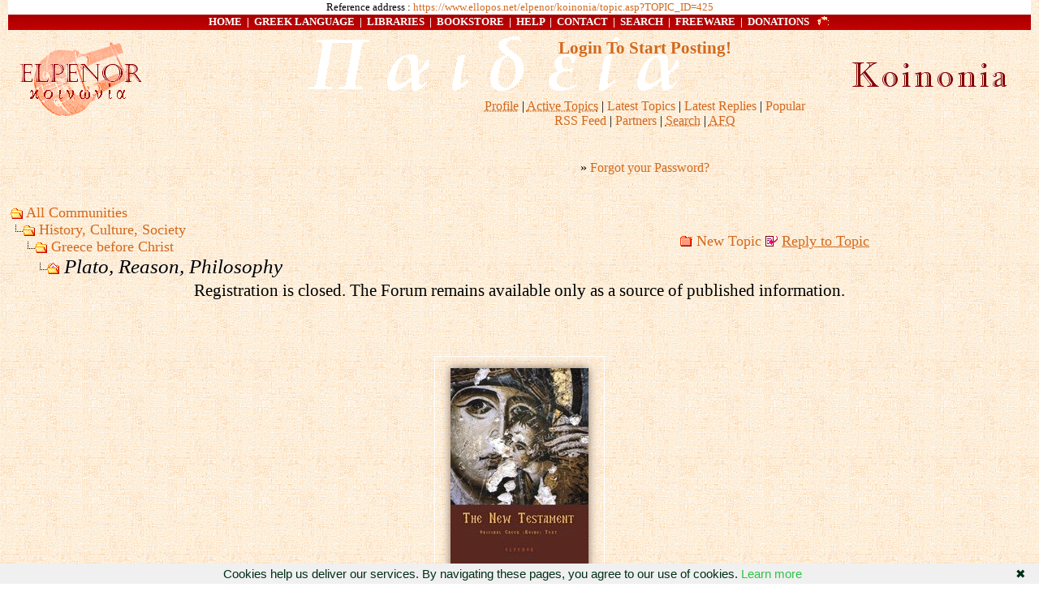

--- FILE ---
content_type: text/html; Charset=UTF-8
request_url: http://ellopos.net/elpenor/koinonia/topic.asp?TOPIC_ID=425&whichpage=1
body_size: 16144
content:
<html>

<head>
<meta http-equiv="Content-Type" content="text/html; charset=utf-8">
<meta http-equiv="Content-Language" content="el">
<title> Plato, Reason, Philosophy - KOINONIA Greek Forum</title>
<meta name="Keywords" content="Greek forums, greek discussion groups, discuss Greek, learn Greek, Greek language, Ancient Greek, New Testament Greek, learn Greek, Ancient Greece, study, talk, exercise, practise, Byzance, Byzantium, Modern Greece, Modern Greek, New Testament language, vocabulary, libraries, philosophy, poetry, literature, history, linguistics, theory, language, ancient culture, classical, greek, biblical, bible, koine, hellenistic, lexicon, lexica, LXX, languages, linguistics, literature, classics, ancient, civilization, books, great books, commentary, pictures, on-line">
<link rel="alternate" type="application/rss+xml" title="KOINONIA Greek Forum RSS Feed" href="https://feedproxy.google.com/KoinoniaGreekForum">
<link rel="stylesheet" type="text/css" href="../lg.css">
<LINK REL="SHORTCUT ICON" HREF="https://www.ellopos.net/elpenor/favicon.ico">
<meta property="og:image" content="https://www.ellopos.com/e-initial200.gif">
<script language="JavaScript" type="text/javascript">
<!-- hide from JavaScript-challenged browsers
function openWindow(url) {
	popupWin = window.open(url,'new_page','width=400,height=400,resizable=yes')
}
function openWindow2(url) {
	popupWin = window.open(url,'new_page','width=400,height=450,resizable=yes')
}
function openWindow3(url) {
	popupWin = window.open(url,'new_page','width=400,height=450,scrollbars=yes,resizable=yes')
}
function openWindow4(url) {
	popupWin = window.open(url,'new_page','width=400,height=525,resizable=yes')
}
function openWindow5(url) {
	popupWin = window.open(url,'new_page','width=450,height=525,scrollbars=yes,toolbars=yes,menubar=yes,resizable=yes')
}
function openWindow6(url) {
	popupWin = window.open(url,'new_page','width=500,height=450,scrollbars=yes,resizable=yes')
}
function openWindowHelp(url) {
	popupWin = window.open(url,'new_page','width=470,height=200,scrollbars=yes,resizable=yes')
}
// done hiding -->
</script>
<style type="text/css">
<!--
a:link    {color:chocolate;text-decoration:none}
a:visited {color:chocolate;text-decoration:none}
a:hover   {color:#FE9F01;text-decoration:none}
a:active  {color:brown;text-decoration:none}
body  {font-family: Palatino Linotype,Georgia Greek,Athena,Silver Humana,Code2000}
.spnMessageText a:link    {color:chocolate;text-decoration:underline}
.spnMessageText a:visited {color:chocolate;text-decoration:underline}
.spnMessageText a:hover   {color:#FE9F01;text-decoration:none}
.spnMessageText a:active  {color:brown;text-decoration:none}
.spnSearchHighlight {background-color:#FFD980}
input.radio {background:#FEFEF2;color:#000000}
.small8 {font-weight:normal;font-size:11pt}
.small9 {font-weight:normal;font-size:12pt}
.bordhl {font-weight:normal;border:2px solid white;padding:7pt;background:url('../images/elp-back-dark.jpg')}
-->
</style>
<meta http-equiv="Content-Type" content="text/html; charset=utf-8">
<meta http-equiv="Content-Language" content="el">
</head>

<body background="../images/learn-greek-backgr.gif" bgColor="white" text="black" link="chocolate" aLink="brown" vLink="chocolate">
<a name="top"></a>
<table width="100%" border="0" cellspacing="0" cellpadding="0">
  <tr>
    <td valign="top">
<table border="0" cellspacing="0" cellpadding="5" width="100%">
  <tr>
    <td></td>
  </tr>  
</table>

</td>
  <td valign="top">

<div align="center"><center><table border="0" cellspacing="0" width="100%" bgcolor="#ffffff" cellpadding="1"><tr><td width="100%" valign="middle" bgcolor="white" align="center"><div align=center><span style="font-size:10pt">Reference address : <a href="https://www.ellopos.net/elpenor/koinonia/topic.asp?TOPIC_ID=425">https://www.ellopos.net/elpenor/koinonia/topic.asp?TOPIC_ID=425</a></span></div></td></tr></table><table border="0" cellspacing="0" width="100%" bgcolor="#A80000" cellpadding="1" id="nav1"><tr><td width="100%" valign="middle"><p style="font-size:10pt;color:white" align="center"><b><font color="#FFFFFF"><a target=_top href="../default.asp">HOME</a>&nbsp; |&nbsp;  <a target=_top href="../greek-language.asp">GREEK LANGUAGE</a>&nbsp; |&nbsp;    <a target=_top href="../libraries.asp">LIBRARIES</a>&nbsp; |&nbsp;  <a target=_top href="https://www.elpenor.org/">BOOKSTORE</a>&nbsp; | &nbsp;<a target=_top href="../help.asp">HELP</a>&nbsp; |&nbsp; <a target=_top href="../contact.asp">CONTACT</a>&nbsp; | &nbsp;<a href="../search.asp">SEARCH</a>&nbsp; | &nbsp;<a href="https://www.elpenor.org/learnedfreeware.asp" title="Learned Freeware">FREEWARE</a>&nbsp; |&nbsp; <a target=_top href="https://www.ellopos.net/elpenor/subscriptions.asp" title="Donate to Elpenor Project">DONATIONS</a> &nbsp;  </b></font><a target=_top href="https://www.ellopos.net/elpenor/greek-texts/new-testament/random.asp" target="_blank"><img border="0" src="https://www.ellopos.net/elpenor/images/globeanim.gif" align="absmiddle" alt="New Testament Random Chapter"></a>
</p></td>    </tr>  </table>  </center></div>		<table align="center" border="0" cellPadding="10" cellSpacing="0" width="100%">
  <tr>
    <td valign="top" align"center"><a target=_top href="default.asp"><img src="elp-koinonia.gif" border="0" alt="KOINONIA Greek Forum" title="KOINONIA Greek Forum" /></a></td>
    <td align="center" valign="top" background="../images/paideia.gif">
      <table width="99%" border="0" cellPadding="2" cellSpacing="0">
        <tr>
          <td align="right"><font face="Palatino Linotype,Palatino" size="4"><b><font color=#8E5F2F><a target=_top href="default.asp"><img src="koinonia.gif" border="0" alt="KOINONIA - Greek Forum"></a></font></font></td>
        </tr>
        <tr>
          <td align="center"><font face="Palatino Linotype,Palatino" size="3">
          <a href="javascript:openWindow3('pop_profile.asp?mode=Edit')" onMouseOver="(window.status='Edit your personal profile...'); return true" onMouseOut="(window.status=''); return true" tabindex="-1"><acronym title="Edit your personal profile...">Profile</acronym></a>
          |
          <a target=_top href="active.asp" onMouseOver="(window.status='See what topics have been active since your last visit...'); return true" onMouseOut="(window.status=''); return true" tabindex="-1"><acronym title="See what topics have been active since your last visit...">Active Topics</acronym></a> | <a href="latest.asp">Latest Topics</a> | <a href="latestre.asp">Latest Replies</a> | <a href="popular.asp">Popular</a><br><a href="https://feedproxy.google.com/KoinoniaGreekForum" target="_blank">RSS Feed</a> | <a href="../subscriptions.asp" target="_top">Partners</a>
          |
          <a target=_top href="search.asp" onMouseOver="(window.status='Perform a search by keyword, date, and/or name...'); return true" onMouseOut="(window.status=''); return true" tabindex="-1"> <acronym title="Perform a search by keyword, date, and/or name...">Search</acronym></a>
          |
          <a target=_top href="afq.asp" onMouseOver="(window.status='Answers to Answers to Frequent Questions...'); return true" onMouseOut="(window.status=''); return true" tabindex="-1"><acronym title="Answers to Frequent Questions...">AFQ</acronym></a></font></td>
        </tr>
 <b><a href="default.asp" target="_top">Login To Start Posting!</a></b>  
        
        <tr>
          <td align="center">
            <table>
              <tr>
                <td><font face="Palatino Linotype,Palatino" size="3"></font><br />
                </td>
                <td><font face="Palatino Linotype,Palatino" size="3"></font><br />
                </td>
                <td valign="bottom">
                
                </td>
              </tr>
              <tr>
                <td colspan="3" align="left"><font face="Palatino Linotype,Palatino" size="3">
                </font></td>
              </tr>
              <tr>
                <td colspan="3" align="left"><font face="Palatino Linotype,Palatino" size="3">
                &raquo; <a target=_top href="policy.asp"></a><a target=_top href="password.asp" onMouseOver="(window.status='Choose a new password if you have forgotten your current one...'); return true" onMouseOut="(window.status=''); return true" tabindex="-1">Forgot your Password?</a>
                <br /><br /></font></td>
              </tr>
            </table>
          </td>
        </tr>
        
      </table>
    </td>
  </tr>
</table>
<table align="center" border="0" cellPadding="0" cellSpacing="0" width="100%">
  <tr>
    <td>
    <script language="JavaScript" type="text/javascript">
    <!--
    function unsub_confirm(link){
    	var where_to= confirm("Do you really want to Unsubscribe?");
       if (where_to== true) {
       	popupWin = window.open(link,'new_page','width=400,height=400,resizable=yes')
       }
    }
    //-->
    </script>
    <script language="JavaScript" type="text/javascript">
    function ChangePage(fnum){
    	if (fnum == 1) {
    		document.PageNum1.submit();
    	}
    	else {
    		document.PageNum2.submit();
    	}
    }
    </script>
    <script language="JavaScript" type="text/javascript">
    <!--
    function jumpTo(s) {if (s.selectedIndex != 0) location.href = s.options[s.selectedIndex].value;return 1;}
    // -->
    </script>
      <table border="0" width="100%">
        <tr>
          <td width="50%" align="left" nowrap><font face="Palatino Linotype,Palatino" size="4">
          <img src="icon_folder_open.gif" width="15" height="15" border="0" alt="" title="" align="absmiddle" />&nbsp;<a href="default.asp">All Communities</a><br />
          <img src="icon_bar.gif" width="15" height="15" border="0" alt="" title="" align="absmiddle" /><img src="icon_folder_open.gif" width="15" height="15" border="0" alt="" title="" align="absmiddle" />&nbsp;<a href="default.asp?CAT_ID=2">History, Culture, Society</a><br />
          <img src="icon_blank.gif" width="15" height="15" border="0" alt="" title="" align="absmiddle" /><img src="icon_bar.gif" width="15" height="15" border="0" alt="" title="" align="absmiddle" /><img src="icon_folder_open.gif" width="15" height="15" border="0" alt="" title="" align="absmiddle" />&nbsp;<a href="forum.asp?FORUM_ID=3">Greece before Christ</a><br /><span id="fortopic">
          <img src="icon_blank.gif" width="15" height="15" border="0" alt="" title="" align="absmiddle" /><img src="icon_blank.gif" width="15" height="15" border="0" alt="" title="" align="absmiddle" /><img src="icon_bar.gif" width="15" height="15" border="0" alt="" title="" align="absmiddle" /><img src="icon_folder_open_topic.gif" width="15" height="15" border="0" alt="" title="" align="absmiddle" />&nbsp;Plato, Reason, Philosophy</span></font></td>
          <td align="center" width="50%">
          <font face="Palatino Linotype,Palatino" size="4">
          <a href="post.asp?method=Topic&FORUM_ID=3"><img src="icon_folder_new_topic.gif" width="15" height="15" border="0" alt="" title="" align="absmiddle" /></a>&nbsp;<a href="post.asp?method=Topic&FORUM_ID=3">New Topic</a>
          <a href="post.asp?method=Reply&TOPIC_ID=425&FORUM_ID=3"><img src="icon_reply_topic.gif" width="15" height="15" border="0" alt="" title="" align="absmiddle" /></a>&nbsp;<a href="post.asp?method=Reply&TOPIC_ID=425&FORUM_ID=3"><u>Reply to Topic</u></a>
          </font></td>
        </tr>
      </table>
    </td>
  </tr>
</table>

<div align="center">
Registration is closed. The Forum remains available only as a source of published information.
<p>&nbsp;</p>
<div style="text-align:center;margin:15px;width:180px;border:1px solid white;padding:14px;">

<a target="_blank" href="https://www.elpenor.org/books/new-testament/default-en.asp"><img src="https://www.elpenor.org/books/new-testament/cover-sm.jpg" alt="The Original Greek New Testament" style="-moz-box-shadow: 0px 0px 11px #846C5E;-webkit-box-shadow: 0px 0px 11px #846C5E;box-shadow: 0px 0px 11px #846C5E;-ms-filter: "progid:DXImageTransform.Microsoft.Shadow(Strength=5, Direction=122, Color='#846C5E');filter: progid:DXImageTransform.Microsoft.Shadow(Strength=5, Direction=122, Color='#846C5E');"></a>
<div style="margin-top:11px;"><a style="text-decoration:none;" target="_blank" href="https://www.elpenor.org/books/new-testament/default-en.asp">The Authentic Greek New Testament</a></div>

</div>
</div>
			<br>&nbsp;
			<table align="center" border="0" cellPadding="0" cellSpacing="1" width="100%">
  <tr>
    <td align="right" valign="top"><font face="Palatino Linotype,Palatino" size="3"><a href="topic.asp?TOPIC_ID=425&whichpage=2" title="Goto the Next page in this Topic" onMouseOver="(window.status='Goto the Next page in this Topic'); return true" onMouseOut="(window.status=''); return true">Next Page</a></td>
  </tr>
</table>
<table align="center" border="0" cellPadding="0" cellSpacing="0" width="100%">
  <tr>
    <td>
      <table border="0" width="100%" cellspacing="0" cellpadding="0" align="center">
        <tr>
          <td bgcolor="white">
            <table border="0" width="100%" cellspacing="1" cellpadding="7">
              <tr>
                <td align="center" bgcolor="#FFBC9D" width="100"><b><font face="Palatino Linotype,Palatino" size="4" color="#820000">Author</font></b></td>
                <td align="center" bgcolor="#FFBC9D" width="100%"><b><font face="Palatino Linotype,Palatino" size="4" color="#820000">
                <a href="topic.asp?TOPIC_ID=609"><img src="icon_go_left.gif" width="15" height="15" border="0" alt="Previous Topic" title="Previous Topic" align="top" hspace="6" /></a><b><font face="Palatino Linotype,Palatino" size="4" color="#820000">&nbsp;Topic&nbsp;</font></b><a href="topic.asp?TOPIC_ID=568"><img src="icon_go_right.gif" width="15" height="15" border="0" alt="Next Topic" title="Next Topic" align="top" hspace="6" /></a></font></b></td>
                <form name="PageNum1" action="topic.asp">
                <td bgcolor="#FFBC9D" nowrap><font face="Palatino Linotype,Palatino" size="4" color="#820000">
                <input type="hidden" name="TOPIC_ID" value="425">
                <b>Page: </b><select name="whichpage" size="1" onchange="ChangePage(1);">
                	<option selected value="1">1</option>
                	<option value="2">2</option>
                </select><b> of 2</b>
                </font></td>
                </form>
              </tr>
              <tr>
                <td bgcolor="#ffefe1" valign="top" width="100">
                <p><font color="#2E271F" face="Palatino Linotype,Palatino" size="4"><b><span class="spnMessageText"><a href="JavaScript:openWindow3('pop_profile.asp?mode=display&id=1')" title="View George's Profile" onMouseOver="(window.status='View George\'s Profile'); return true" onMouseOut="(window.status=''); return true">George</a></span></b></font><br />
                </p>
                <p>
                <font color="#2E271F" face="Palatino Linotype,Palatino" size="3"><small>Greece</small></font><br />
                <font color="#2E271F" face="Palatino Linotype,Palatino" size="3"><small>615 Posts</small><br><br>
                </font></p></td>
                <td bgcolor="#ffefe1" width="100%" colspan="2" valign="top">
                  <table width="100%" height="100%" border="0" cellspacing="0" cellpadding="0">
                    <tr>
                      <td valign="top">
                      <img src="icon_posticon.gif" width="15" height="15" border="0" alt="" title="" hspace="3" /><font color="#2E271F" face="Palatino Linotype,Palatino" size="3">Posted&nbsp;-&nbsp;23 May 2008&nbsp;:&nbsp; 12:44:41</font> &nbsp; <script type="text/javascript" language="javascript" src="/scl/scl.js"></script>
                      <hr color=#FFFDEC noshade size="3"></td>
                    </tr>
                    <tr>
                      <td valign="top" height="100%"><p style="margin-right:30px"><br><font face="Palatino Linotype,Palatino" size="4" color="#2E271F"><span class="spnMessageText" id="msg"> Logos is primarily connected with speaking; it comes from legein (= speaking = distinguishing, identifying and collecting in language). Logos is the speech and word. It is from this sense that expands to the sense of cause and conceptual explanation, comparison, distinction and identification. You can see it for example in <a href="http://www.ellopos.net/elpenor/greek-texts/ancient-greece/plato/plato-phaedo.asp?pg=5">Plato's Phaedo 62</a>, where suicide is said to be unacceptable even when life has become a burden. Translation here betrays the original, as is usual. The original uses the word logos:<br /><br />"I admit the appearance of inconsistency [alogon = without logos], replied Socrates, but there may not be any real inconsistency after all in this [the original emphasizes the positive side, and, again, uses logos : there must be some logos for this]. There is a doctrine [in the original: logos, in this case a traditional saying, almost a myth] uttered in secret that man is a prisoner who has no right to open the door of his prison and run away; this is a great mystery which I do not quite understand. Yet I, too, believe [that is said well = eu legesthai - totally omitted in the translation] that the gods are our guardians, and that we are a possession of theirs. Do you not agree?"  (<a href="https://<a href="http://www.ellopos.net/elpenor/greek-texts/ancient-greece/plato/plato-phaedo.asp?pg=5" target="_blank">www.ellopos.net/elpenor/greek-texts/ancient-greece/plato/plato-phaedo.asp?pg=5</a>">More</a>)<br /><br />Then Socrates begins to explain why suicide is unaccepted.<br /><br />There is, in this small excerpt, all the foundational meaning of logos, as simultaneously cause, purpose, explanation, reasoning, narration, saying, speaking. We must also remember that Plato writes after <a href="https://<a href="http://www.ellopos.net/elpenor/greek-texts/ancient-greece/herakleitus-word.asp" target="_blank">www.ellopos.net/elpenor/greek-texts/ancient-greece/herakleitus-word.asp</a>">Herakleitus</a> and his special use of Logos. All of this co-exist in Plato and in the  language itself, mirroring a whole tradition belonging to this crucial word, used also by St. John in his Gospel, where Logos is Christ. There is no way of identifying Greek logos with the modern concept of pure reasoning. Logos contains reasoning but is far from limited to this.<br /><br />Thinking, as we see in Plato and the ancients at large, can only be human when it is based in the whole life, as is expressed by the common meaning of the words logos and legein, the simple speaking that belongs even to everyday 'unimportant' aspects of our life. What we call reason for the ancients can be obtained from many sources. For example, if we say that a cold weather produces sickness, this is true, but without logos. If we know that sickness is produced by a specific influence of cold to our body, which we can describe, then we have logos. Such a knowledge is not always the result of  proofs. When Plato proceeds from argument to argument, often takes for granted things that he doesn't prove. E.g. in <a href="https://<a href="http://www.ellopos.net/elpenor/greek-texts/ancient-greece/plato/plato-sophist.asp?pg=73" target="_blank">www.ellopos.net/elpenor/greek-texts/ancient-greece/plato/plato-sophist.asp?pg=73</a>">Sophist 265</a> he divides art in divine and human, although he admits that many people don't recognise divine art, but believe in an accidental production of beings by nature, and yet he does not prove the existence of God.<br /><br />There is involved intuition in reasoning, something obvious in the way Plato reasons, and also described explicitly by himself in his autobiographical <a href="https://<a href="http://www.ellopos.net/elpenor/greek-texts/ancient-greece/plato/plato-7epistle.asp" target="_blank">www.ellopos.net/elpenor/greek-texts/ancient-greece/plato/plato-7epistle.asp</a>">7th Epistle</a>. Our admiration for him comes from many things, one of them being precisely this intuition. If Plato was just saying a = b, b = c, a = c, he wouldn't be Plato. He contains this element, but he is not much interested in this. In his speaking many and most important arguments come out as if some revelation has happened. He is a poetical mind. But, (with the exception of Aristotle), ancient philosophy is not what we call by the same name, and it contains poetical thinking and the whole life, especially love life. <br /><br />This exists in language too, where philosophy comes from philein (to love) and sophia (wisdom). It is a love towards wisdom, but simultaneously and even before, the wisdom that comes out of loving. This can not be recognised in our word for philosophy, because it is not ours, it is an adoption of the Greek word, a cell empty of meaning, a transliteration, and we forgot what this word means and out of which words comes. <br /><br />I hope this first approach can give us some fuel to continue. But I keep discovering again and again how important language is, how little can we rely on translations.</span id="msg"></font><p><br>&nbsp;</p></td>
                    </tr>
                  </table>
                </td>
              </tr>
              <tr>
                <td bgcolor="#fff3df" valign="top" width="100">
                <p><font face="Palatino Linotype,Palatino" size="4"><b><span class="spnMessageText"><a href="JavaScript:openWindow3('pop_profile.asp?mode=display&id=233')" title="View Laellius's Profile" onMouseOver="(window.status='View Laellius\'s Profile'); return true" onMouseOut="(window.status=''); return true">Laellius</a></span></b></font><br />
                </p>
                <p>
                <font color="#2E271F" face="Palatino Linotype,Palatino" size="3"><small>France</small></font><br />
                <font color="#2E271F" face="Palatino Linotype,Palatino" size="3"><small>52 Posts</small></font></p></td>
                <td bgcolor="#fff3df" height="100%" width="100%" colspan="2" valign="top"><a name="1106"></a>
                  <table width="100%" height="100%" border="0" cellspacing="0" cellpadding="0">
                    <tr>
                      <td valign="top">
                      <img src="icon_posticon.gif" width="15" height="15" border="0" alt="" title="" hspace="3" /><font color="#2E271F" face="Palatino Linotype,Palatino" size="3">Posted&nbsp;-&nbsp;30 Jun 2008&nbsp;:&nbsp; 23:35:11</font> &nbsp; <script type="text/javascript" language="javascript" src="/scl/scl.js"></script>
                      <p>&nbsp;</p></td>
                    </tr>
                    <tr>
                      <td valign="top" height="100%"><p style="margin-right:30px"><font face="Palatino Linotype,Palatino" size="4" color="#2E271F"><span class="spnMessageText" id="msg"> Reading the <a href="https://<a href="http://www.ellopos.net/elpenor/greek-texts/ancient-greece/plato/plato-politeia.asp" target="_blank">www.ellopos.net/elpenor/greek-texts/ancient-greece/plato/plato-politeia.asp</a>">Republic</a>, I thought back at what you wrote here. Can we say that logos is also the rational principle according to which the world is made?  <br /><br />Socrates in [611] says that we "must contemplate [the soul] with the eye of reason, in her original purity." <br /><br />First, is the word 'reason,' in this case, a translation of logos? Describing how the City and the soul ought to be organized, then, can we say that logos is also the rational principle of the soul, as opposed to the wild and irrational? <br /><br />When <a href="https://<a href="http://www.ellopos.net/elpenor/greek-texts/new-testament/john/default.asp" target="_blank">www.ellopos.net/elpenor/greek-texts/new-testament/john/default.asp</a>">John the Theologian</a> opens his gospel with the words "ἐν ἀρχῇ ἦν ὁ Λόγος," he means thereby that the world was created and is maintained by a non-temporal and immutable, a 'rational', pattern. In order to gain freedom, man must conform to this pattern, the divine logos. Is this also the meaning that Plato intended? <br /><br />It is remarkable how powerful words are to create. The world was created through the divine Word, according to John, and Plato holds that dialectic is the only science that leads to finding the divine and to freedom.</span id="msg"></font></p></td>
                    </tr>
                    <tr>
                      <td valign="bottom" align="right" height="20"><a href="#top"><img src="icon_go_up.gif" width="15" height="15" border="0" alt="Go to Top of Page" title="Go to Top of Page" align="right" /></a></td>
                    </tr>
                  </table><br><br>
                </td>
              </tr>
              <tr>
                <td bgcolor="#fff8e8" valign="top" width="100">
                <p><font face="Palatino Linotype,Palatino" size="4"><b><span class="spnMessageText"><a href="JavaScript:openWindow3('pop_profile.asp?mode=display&id=1')" title="View George's Profile" onMouseOver="(window.status='View George\'s Profile'); return true" onMouseOut="(window.status=''); return true">George</a></span></b></font><br />
                </p>
                <p>
                <font color="#2E271F" face="Palatino Linotype,Palatino" size="3"><small>Greece</small></font><br />
                <font color="#2E271F" face="Palatino Linotype,Palatino" size="3"><small>615 Posts</small></font></p></td>
                <td bgcolor="#fff8e8" height="100%" width="100%" colspan="2" valign="top"><a name="1107"></a>
                  <table width="100%" height="100%" border="0" cellspacing="0" cellpadding="0">
                    <tr>
                      <td valign="top">
                      <img src="icon_posticon.gif" width="15" height="15" border="0" alt="" title="" hspace="3" /><font color="#2E271F" face="Palatino Linotype,Palatino" size="3">Posted&nbsp;-&nbsp;01 Jul 2008&nbsp;:&nbsp; 02:31:55</font> &nbsp; <script type="text/javascript" language="javascript" src="/scl/scl.js"></script>
                      <p>&nbsp;</p></td>
                    </tr>
                    <tr>
                      <td valign="top" height="100%"><p style="margin-right:30px"><font face="Palatino Linotype,Palatino" size="4" color="#2E271F"><span class="spnMessageText" id="msg"> The word translated to reason, in your republic quote, is not logos but logismos. <br /><br />Your antithesis between wild and rational reflects a Western foundational tendency of conceiving reasoning as the other-side of an otherwise beastly creature. Since reasoning includes or is essentially an artificial activity (it involves the creation of symbols, administration of concepts through combinations of symbols, etc), the gentle side of man started to look less real, less natural, than man's dark side. Attempts for the other side of reason to be assigned a positive value (movements for returning to "mother nature", nudists, seekers of an original innocence of man which is grounded on sentiment rather than reasoning), never achieved enough power to overcome the other tendency, of man as naturally a beast. You yourself could find a scheme to juxtapose rational and irrational without focusing exclusively to the "wild", you could say, e.g., rational – emotional. <br /><br />Thus we have in the West the prevalence of a simultaneously overestimated and understimated reasoning!, which, on the one hand is considered higher and worthier, and on the other hand, artificial and unnatural! Therefore, to the degree that he cultivates reasoning the western man is obliged to discover also that in the bitter reality he remains just a wild beast. Out of this comes the (western too) sense of humanistic culture (arts, literature, music, etc) as something external, a polishing or a taming, whence it becomes the last pages of newspapers and magazines, i.e. always less significant, inferior to the most important issues of politics and economy.<br /><br />According to Plato the world as created exhibits a rational shape. There is a difference between this understanding of ours and the origin of this shape in Creator's mind. God is considered the origin of the Ideas, and Ideas for Plato are not schemes of reasoning but virtues (the Good, the Beautiful, etc). Godly ideas produce the worldly harmony, as a relationship between the elements and forces. The description of such an harmony by means of symbols, the administration of this harmony through symbolical concepts and structures, our reasoning and science, is a second reality, like an artist creates an inferior reality by imitation.<br /><br />St John uses the word Logos, but since Logos has a thousand meanings, we can not understand its meaning here by just the word itself, let alone infer that it is the Platonic meaning, when even for Plato we don't know if we understand well the meaning(s) of logos in his works. <br /><br />For St John we are sure at least that logos is not a pattern, it is a person. Logos is Christ. And for Plato we are sure that logos is not a pattern, it is the Goodness inherent in the Creator together with all the other virtues.</span id="msg"></font></p></td>
                    </tr>
                    <tr>
                      <td valign="bottom" align="right" height="20"><a href="#top"><img src="icon_go_up.gif" width="15" height="15" border="0" alt="Go to Top of Page" title="Go to Top of Page" align="right" /></a></td>
                    </tr>
                  </table><br><br>
                </td>
              </tr>
              <tr>
                <td bgcolor="#fff3df" valign="top" width="100">
                <p><font face="Palatino Linotype,Palatino" size="4"><b><span class="spnMessageText"><a href="JavaScript:openWindow3('pop_profile.asp?mode=display&id=40')" title="View James's Profile" onMouseOver="(window.status='View James\'s Profile'); return true" onMouseOut="(window.status=''); return true">James</a></span></b></font><br />
                </p>
                <p>
                <font color="#2E271F" face="Palatino Linotype,Palatino" size="3"><small>40 Posts</small></font></p></td>
                <td bgcolor="#fff3df" height="100%" width="100%" colspan="2" valign="top"><a name="1164"></a>
                  <table width="100%" height="100%" border="0" cellspacing="0" cellpadding="0">
                    <tr>
                      <td valign="top">
                      <img src="icon_posticon.gif" width="15" height="15" border="0" alt="" title="" hspace="3" /><font color="#2E271F" face="Palatino Linotype,Palatino" size="3">Posted&nbsp;-&nbsp;31 Aug 2008&nbsp;:&nbsp; 16:53:45</font> &nbsp; <script type="text/javascript" language="javascript" src="/scl/scl.js"></script>
                      <p>&nbsp;</p></td>
                    </tr>
                    <tr>
                      <td valign="top" height="100%"><p style="margin-right:30px"><font face="Palatino Linotype,Palatino" size="4" color="#2E271F"><span class="spnMessageText" id="msg"> <span style="font-size:11pt;">"There is a doctrine [in the original: logos, in this case a traditional saying, almost a myth] uttered in secret that man is a prisoner who has no right to open the door of his prison and run away"</span><br /><br />I too have heard this myth but from other sources, in Iranian Sufism, in the myth of the heavenly twin (Mandeism and Manicheism) and in the Jewish mystical tradition there are likewise many illusions to this theme as well as in the whole Gnostic tradition (see especially some of the texts of Nag Hamadi). All these sources perhaps (including Plato’s myth) can be traced back to Babylon. Yet, if man is indeed a prisoner why does he not have the natural right to escape from his prison if it has become so unbearable for his soul and spirit to continue enduring? Is not dying while trying to escape not nobler and truly more human then simply accepting an unjust punishment and the consequent suffering for a crime one didn’t know one had committed in the first place?<br /><br /><br /><span style="font-size:11pt;">Yet I, too, believe [that is said well = eu legesthai - totally omitted in the translation] that the gods are our guardians, and that we are a possession of theirs. Do you not agree?"</span><br /><br />But who are these Gods? And how do we know they are "our" Gods? If they are indeed our Guardians, is it they who also have us guarded in the prison of this world?  I'm not too sure what you mean by us being a possession of theirs, are we a possession in the sense that they own us and, they can simply do what they will with us? If this is true then the notion of us having any freedom is simply yet another carefully crafted illusion that our owners have created in order to "keep us" docile like animals. In such a universe forces beyond our mortal grasp and insight determine every single detail of our lives. In the end we are left asking whether such a life is really a life worth living, since these Gods (could they be Gods?) control every fibre and breath of our lives.<br /><br /><span style="font-size:11pt;">Thinking, as we see in Plato and the ancients at large, can only be human when it is based in the whole life, as is expressed by the common meaning of the words logos and legein</span><br /><br />This is very true, yet in the modern world this has become almost impossible to achieve (unless one takes up the life of monastic withdrawal) as modern thinking mostly has devolved into a form of desiccated, third rate abstraction, that can be socially applied and "administered" en-mass to any problem or situation. Such lives are longer whole and this is the way the modern world with it vast ideological systems wants its citizens to be, namely isolated, divided, weak and forgetful of what the good life could of being.<br /><br />I don't know which type of prisoner is worse, the ones the Gods imprison or the others which humanity makes.<br /><br />Regards</span id="msg"></font></p></td>
                    </tr>
                    <tr>
                      <td valign="bottom" align="right" height="20"><a href="#top"><img src="icon_go_up.gif" width="15" height="15" border="0" alt="Go to Top of Page" title="Go to Top of Page" align="right" /></a></td>
                    </tr>
                  </table><br><br>
                </td>
              </tr>
              <tr>
                <td bgcolor="#fff8e8" valign="top" width="100">
                <p><font face="Palatino Linotype,Palatino" size="4"><b><span class="spnMessageText"><a href="JavaScript:openWindow3('pop_profile.asp?mode=display&id=414')" title="View n/a's Profile" onMouseOver="(window.status='View n/a\'s Profile'); return true" onMouseOut="(window.status=''); return true">n/a</a></span></b></font><br />
                </p>
                <p>
                <font color="#2E271F" face="Palatino Linotype,Palatino" size="3"><small>55 Posts</small></font></p></td>
                <td bgcolor="#fff8e8" height="100%" width="100%" colspan="2" valign="top"><a name="1165"></a>
                  <table width="100%" height="100%" border="0" cellspacing="0" cellpadding="0">
                    <tr>
                      <td valign="top">
                      <img src="icon_posticon.gif" width="15" height="15" border="0" alt="" title="" hspace="3" /><font color="#2E271F" face="Palatino Linotype,Palatino" size="3">Posted&nbsp;-&nbsp;31 Aug 2008&nbsp;:&nbsp; 18:37:39</font> &nbsp; <script type="text/javascript" language="javascript" src="/scl/scl.js"></script>
                      <p>&nbsp;</p></td>
                    </tr>
                    <tr>
                      <td valign="top" height="100%"><p style="margin-right:30px"><font face="Palatino Linotype,Palatino" size="4" color="#2E271F"><span class="spnMessageText" id="msg"> Hi James,<br /><br />Plato needs a different approach than what we use when we read most of the modern philosophers, if not all. Although he defined argumentative thinking once for ever, he was not confined to it; he uses myths and humor, and many times he speaks symbolically. If we ignore this element and read him as Karl Popper reads him, we arrive at mistakes, and then we start speaking about "totalitarian republics" or gods-tyrants. We must also have in mind all of his works, i.e. the broad context, when we think on a particular work or a passage of a work.<br /><br />That we don't have the 'right', means that we should not escape, since God's purpose is to heal our wounds, which happens in this life. It seems like a prison, but it is a hospital! As Baudelaire said, we resemble the patients of a hospital who complain about not being next to a window or for other things like this, when they should really understand that they are there not to make a vacation, but to regain their health. For Plato and for the Fathers of Christianity, nothing is a matter of luck; even lying next to a window or not, is part of our treatment. As St. Basil asks the rich man, "is God unjust? Why are you rich and the other is poor, if not for you to learn charity and for the other to learn patience?" (See <a href="https://<a href="http://www.ellopos.net/elpenor/greek-texts/fathers/basil-property.asp" target="_blank">www.ellopos.net/elpenor/greek-texts/fathers/basil-property.asp</a>">St. Basil, Where did you find your property?</a>)</span id="msg"></font></p></td>
                    </tr>
                    <tr>
                      <td valign="bottom" align="right" height="20"><a href="#top"><img src="icon_go_up.gif" width="15" height="15" border="0" alt="Go to Top of Page" title="Go to Top of Page" align="right" /></a></td>
                    </tr>
                  </table><br><br>
                </td>
              </tr>
              <tr>
                <td bgcolor="#fff3df" valign="top" width="100">
                <p><font face="Palatino Linotype,Palatino" size="4"><b><span class="spnMessageText"><a href="JavaScript:openWindow3('pop_profile.asp?mode=display&id=40')" title="View James's Profile" onMouseOver="(window.status='View James\'s Profile'); return true" onMouseOut="(window.status=''); return true">James</a></span></b></font><br />
                </p>
                <p>
                <font color="#2E271F" face="Palatino Linotype,Palatino" size="3"><small>40 Posts</small></font></p></td>
                <td bgcolor="#fff3df" height="100%" width="100%" colspan="2" valign="top"><a name="1166"></a>
                  <table width="100%" height="100%" border="0" cellspacing="0" cellpadding="0">
                    <tr>
                      <td valign="top">
                      <img src="icon_posticon.gif" width="15" height="15" border="0" alt="" title="" hspace="3" /><font color="#2E271F" face="Palatino Linotype,Palatino" size="3">Posted&nbsp;-&nbsp;01 Sep 2008&nbsp;:&nbsp; 17:16:49</font> &nbsp; <script type="text/javascript" language="javascript" src="/scl/scl.js"></script>
                      <p>&nbsp;</p></td>
                    </tr>
                    <tr>
                      <td valign="top" height="100%"><p style="margin-right:30px"><font face="Palatino Linotype,Palatino" size="4" color="#2E271F"><span class="spnMessageText" id="msg"> Hi<br /><br /><span style="font-size:11pt;">That we don't have the 'right', means that we should not escape, since God's purpose is to heal our wounds, which happens in this life</span> <br />I don't know if I can agree with this idea, it's too similar to that rather inadequate, partially enlightened theological theory, that no matter what, some degree (or at least a kind of minimal return) of good must always emerge from the most terrible evils and sufferings that have occurred in the historical continuum of this world. I can, but only reject this rationalised, metaphysical theory as pure nonsensical rubbish, for in fact it actually insults both the suffering done to humanity and the attempt to heal those wounds by appealing to that which makes us truly human, namely our rationality as perhaps Plato understood it.<br /><br />However, I really don't know if the ancient Greek philosophical tradition, including both the thought of Plato and Aristotle did, and indeed can adequately address the moral and indeed ontological problems that evil posses to the modern mentailty. I believe the problem is particularly difficult for ancient Greek thought to address, because rationality in Plato's time was always understood to be something that was of the highest good. For us, rationality, or what it has perhaps developed into, has and often is directly implicated with violence and evil in the modern world, particularly with regard to technology and its deployment. And it this element of a pure rational technique that has somehow developed in the absence of what was once thought of as being only a part of a whole philosophical tradition in ancient Greece that makes these problems difficult to address now, in our very fractured remains of a once complete corpus of thought. Suffering is sometimes simply best described as suffering and, to imbue it from above with some rational meaning is both dishonest and disingenuous.<br /><br />Likewise it's difficult to use Plato's notion of "right" nowadays, as the notion of right no longer has any sense of its original moral and metaphysical significance, this again can be traced back to the fracturing process I descried above.  <br /><br /><span style="font-size:11pt;">It seems like a prison, but it is a hospital</span> <br />A mental hospital! Why are asylums and prisons the great themes of modernity i.e. Kafka, Beckett, Bulgakov.<br /><br /><span style="font-size:11pt;">As Baudelaire said, we resemble the patients of a hospital who complain about not being next to a window or for other things like this, when they should really understand that they are there not to make a vacation, but to regain their health</span> <br />Health like in the sense Nietzsche sought and proclaimed before he went mad. In a sense is not a great and exceptional mind like Nietzsche's that becomes insane not really a case of a person cutting their life short despite the fact that they may live physically for another decade. Is suicide not an understandable right of appeal to something greater themselves, do not such individuals who effectively "loss it all" (including their body, mind and soul) not have the right to leave early?<br /><br /><span style="font-size:11pt;">As St. Basil asks the rich man, "is God unjust? Why are you rich and the other is poor, if not for you to learn charity and for the other to learn patience?</span><br />I'm surprised St. Basil got involved in answering such questions, if only heaven were as easy to acquire than a pot of gold!<br /><br />Regards</span id="msg"></font></p></td>
                    </tr>
                    <tr>
                      <td valign="bottom" align="right" height="20"><a href="#top"><img src="icon_go_up.gif" width="15" height="15" border="0" alt="Go to Top of Page" title="Go to Top of Page" align="right" /></a></td>
                    </tr>
                  </table><br><br>
                </td>
              </tr>
              <tr>
                <form name="PageNum2" action="topic.asp">
                <td bgcolor="#FFBC9D" nowrap><font face="Palatino Linotype,Palatino" size="4" color="#820000">
                <input type="hidden" name="TOPIC_ID" value="425">
                <b>Page: </b><select name="whichpage" size="1" onchange="ChangePage(2);">
                	<option selected value="1">1</option>
                	<option value="2">2</option>
                </select><b> of 2</b>
                </font></td>
                </form>
                <td align="center" bgcolor="#FFBC9D" width="100%"><b><font face="Palatino Linotype,Palatino" size="4" color="#820000">
                <a href="topic.asp?TOPIC_ID=609"><img src="icon_go_left.gif" width="15" height="15" border="0" alt="Previous Topic" title="Previous Topic" align="top" hspace="6" /></a><b><font face="Palatino Linotype,Palatino" size="4" color="#820000">&nbsp;Topic&nbsp;</font></b><a href="topic.asp?TOPIC_ID=568"><img src="icon_go_right.gif" width="15" height="15" border="0" alt="Next Topic" title="Next Topic" align="top" hspace="6" /></a></font></b></td>
                <td align="right" bgcolor="#FFBC9D" nowrap><font face="Palatino Linotype,Palatino" size="4">&nbsp;</font></td>
              </tr>
            </table>
          </td>
        </tr>
      </table>
    </td>
  </tr>
</table>
<table align="center" border="0" cellPadding="0" cellSpacing="1" width="100%">
  <tr>
    <td align="left" valign="top"><font face="Palatino Linotype,Palatino" size="3"><a href="topic.asp?TOPIC_ID=425&whichpage=2" title="Goto the Next page in this Topic" onMouseOver="(window.status='Goto the Next page in this Topic'); return true" onMouseOut="(window.status=''); return true">Next Page</a></td>
  </tr>
</table>
<table align="center" border="0" cellPadding="0" cellSpacing="0" width="100%">
  <tr>
    <td>
      <table width="100%">
        <tr>
          <td align="center" valign="top" width="50%">
          <font face="Palatino Linotype,Palatino" size="4">
          <a href="post.asp?method=Topic&FORUM_ID=3"><img src="icon_folder_new_topic.gif" width="15" height="15" border="0" alt="" title="" align="absmiddle" /></a>&nbsp;<a href="post.asp?method=Topic&FORUM_ID=3">New Topic</a>
          <a href="post.asp?method=Reply&TOPIC_ID=425&FORUM_ID=3"><img src="icon_reply_topic.gif" width="15" height="15" border="0" alt="" title="" align="absmiddle" /></a>&nbsp;<a href="post.asp?method=Reply&TOPIC_ID=425&FORUM_ID=3"><u>Reply to Topic</u></a>
          </font></td>
          <td align="right" valign="top" width="50%" nowrap>
          <!-- START JUMP TO -->
          <form name="Stuff">
          <font face="Palatino Linotype,Palatino" size="4"><b>Jump To:</b></font>
          <select name="SelectMenu" size="1" onchange="if(this.options[this.selectedIndex].value != '' ){ jumpTo(this) }">
          	<option value="">Select Community</option>
          	<option value="default.asp?CAT_ID=1">The language</option>
          	<option value="forum.asp?FORUM_ID=2">&nbsp;&nbsp;&nbsp;&nbsp;&nbsp;&nbsp;Speaking Greek</option>
          	<option value="forum.asp?FORUM_ID=1">&nbsp;&nbsp;&nbsp;&nbsp;&nbsp;&nbsp;Interpretation</option>
          	<option value="default.asp?CAT_ID=2">History, Culture, Society</option>
          	<option value="forum.asp?FORUM_ID=9">&nbsp;&nbsp;&nbsp;&nbsp;&nbsp;&nbsp;Το Ελληνόφωνο Ίντερνετ</option>
          	<option value="forum.asp?FORUM_ID=7">&nbsp;&nbsp;&nbsp;&nbsp;&nbsp;&nbsp;European Union</option>
          	<option value="forum.asp?FORUM_ID=4">&nbsp;&nbsp;&nbsp;&nbsp;&nbsp;&nbsp;New Hellenism</option>
          	<option value="forum.asp?FORUM_ID=3">&nbsp;&nbsp;&nbsp;&nbsp;&nbsp;&nbsp;Greece before Christ</option>
          	<option value="forum.asp?FORUM_ID=6">&nbsp;&nbsp;&nbsp;&nbsp;&nbsp;&nbsp;Announcements & Various discussions</option>
          	<option value="">&nbsp;--------------------</option>
          	<option value="../default.asp">Home</option>
          	<option value="active.asp">Active Topics</option>
          	<option value="afq.asp">Answers to Frequent Questions</option>
          	<option value="search.asp">Search Page</option>
          </select>
          </form>
          <!-- END JUMP TO -->
          </td>
        </tr>
      </table>
    </td>
  </tr>
</table>
<p align="center" style="font-size:12pt;color:#886B2F;"><a href="../subscriptions.asp" target="_top">Promote Greek Learning</a><br><br>Use Elpenor's <a href="../libraries.asp" target=_top>Libraries</a> and <a href="../greek-language.asp" target=_top>Greek Language</a> departments to stimulate your thinking. To refer to a text there published, just copy its url and paste it in your post. ||| <a href="../../newsletter/index.htm" target=_top>Get updates</a> of all Ellopos sites by e-mail. ||| <a target=_top href="../../dnl.asp?d=elpenor_shortcuts">Download Shortcuts for easy access to the Communities</a> - or drag this icon and drop it in the Links bar of your browser :<a href="https://www.ellopos.net/elpenor/koinonia/default.asp"><img alt="ELPENOR" hspace=10 src="../../daedalus/e-award.gif" border=0></a></p><div align="center">
<div align="center" style="padding:25px;">


<h1 id="same" style="letter-spacing:3px;font-size:33px;font-style:italic;font-weight:normal;"><a target="_top" href="https://www.elpenor.org/learnedfreeware.asp" target="_blank">Learned Freeware</a></h1>


<div style="align:center;margin-bottom:22px;">

<select id="link-dropdown-widget" name="link-dropdown">
<option value="https://www.thefreewindows.com/features/">Best Free Apps</option>
<option value="https://www.thefreewindows.com/audio-freeware-for-a-powerful-pc-based-hi-fi-system/">Audio freeware for a powerful, PC based, hi-fi system</option>

<option value="https://www.thefreewindows.com/20349/download-free-antivirus-antimalware-antispyware-applications/">The best free antivirus, antimalware and antispyware applications</option>

<option value="https://www.thefreewindows.com/28659/free-applications-enjoying-christmas-desktop/">The best free applications for enjoying Christmas on your desktop</option>

<option value="https://www.thefreewindows.com/20420/download-free-audio-converters-specialized-optimal-sound-quality/">The best free audio converters, even specialized</option>

<option value="https://www.thefreewindows.com/20386/download-free-backup-synchronization-cloning-programs/">The best free backup, synchronization and cloning programs</option>

<option value="https://www.thefreewindows.com/20703/download-free-calendars-simple-advanced/">The best free calendars, simple and advanced</option>

<option value="https://www.thefreewindows.com/20648/download-free-cataloguing-directory-indexing-applications/">The best free cataloguing and directory indexing applications</option>

<option value="https://www.thefreewindows.com/20635/download-free-cd-dvd-makers-convert-burn-videos/">The best free CD and DVD makers to convert and burn your videos</option>

<option value="https://www.thefreewindows.com/20174/download-working-free-compression-zip-unzip-programs-including-repair-automation-security-tools/">The best free compression (zip unzip) programs including repair, automation and security tools</option>

<option value="https://www.thefreewindows.com/20444/download-free-desktop-clocks-countdown-timers-digital-analog/">The best free desktop clocks and countdown timers, digital or analog</option>

<option value="https://www.thefreewindows.com/20434/download-free-diary-note-applications-concept-map-makers/">The best free diary, note taking applications and concept map makers</option>

<option value="https://www.thefreewindows.com/21169/download-free-dictionaries-language-vocabulary-learning-tools/">The best free dictionaries and language vocabulary learning tools</option>

<option value="https://www.thefreewindows.com/21339/download-free-educational-mind-exercising-games/">The best free educational and mind exercising games</option>

<option value="https://www.thefreewindows.com/21245/download-free-email-utilities/">The best free email utilities</option>

<option value="https://www.thefreewindows.com/20360/download-free-encryption-programs-secure-files/">The best free encryption programs to secure your files</option>

<option value="https://www.thefreewindows.com/21279/download-free-file-folder-search-tools-simple-advanced/">The best free file and folder search tools, simple and advanced</option>

<option value="https://www.thefreewindows.com/20618/download-free-file-rename-applications/">The best free file rename applications</option>

<option value="https://www.thefreewindows.com/20624/download-free-finance-management-budget-planning-applications/">The best free finance management and budget planning applications</option>

<option value="https://www.thefreewindows.com/21150/download-free-flashcard-learning-systems/">The best free flashcard learning systems</option>

<option value="https://www.thefreewindows.com/44/browse-test-install-and-uninstall-your-fonts/">The best free font viewers, to test, install and uninstall your fonts</option>

<option value="https://www.thefreewindows.com/21252/download-free-ftp-clients-servers/">The best free FTP clients and servers</option>

<option value="https://www.thefreewindows.com/20562/download-free-image-converters-resizers-watermark-embedders/">The best free image converters, resizers and watermark embedders</option>

<option value="https://www.thefreewindows.com/20545/download-free-image-editors-viewers-animators/">The best free image editors, viewers and animators</option>

<option value="https://www.thefreewindows.com/20558/download-free-image-optimizers-reduce-file-size/">The best free image optimizers to reduce file size</option>

<option value="https://www.thefreewindows.com/20560/download-free-image-organizers-managers/">The best free image organizers and managers</option>

<option value="https://www.thefreewindows.com/20627/download-free-iso-makers-readers-burners-converters-extractors-mounting-assistants/">The best free ISO makers, readers, burners, converters, extractors and mounting assistants</option>

<option value="https://www.thefreewindows.com/20608/download-free-keyboard-tools-remap-customize-enhance-keys/">The best free keyboard tools to remap, customize and enhance your keys</option>

<option value="https://www.thefreewindows.com/20518/download-free-laptop-utilities/">The best free Laptop utilities</option>

<option value="https://www.thefreewindows.com/20596/download-free-measurement-unit-converters/">The best free measurement unit converters</option>

<option value="https://www.thefreewindows.com/20570/download-free-media-players/">The best free media players</option>

<option value="https://www.thefreewindows.com/21321/download-free-morph-animation-programs-tools/">The best free morph and animation programs and tools</option>

<option value="https://www.thefreewindows.com/20789/download-free-mouse-utilities/">The best free mouse utilities</option>

<option value="https://www.thefreewindows.com/20504/download-free-mp3-utilities-trimmers-playlist-editors/">The best free mp3 utilities, trimmers, playlist editors</option>

<option value="https://www.thefreewindows.com/20767/download-free-ms-word-productivity-macros/">The best free MS Word productivity macros</option>

<option value="https://www.thefreewindows.com/20440/download-free-organizers-task-managers-reminder-programs/">The best free organizers, task managers and reminder programs</option>

<option value="https://www.thefreewindows.com/20312/download-free-password-managers-auto-fillers-rescuers/">The best free password managers, auto fillers and rescuers</option>

<option value="https://www.thefreewindows.com/20277/download-free-pdf-editors-tweakers/">The best free pdf editors and tweakers</option>

<option value="https://www.thefreewindows.com/20578/download-line-free-personal-health-diet-applications/">The best free personal health and diet applications</option>

<option value="https://www.thefreewindows.com/20546/download-free-photo-album-slide-show-gallery-makers/">The best free photo album, slide show and gallery makers</option>

<option value="https://www.thefreewindows.com/20438/download-free-post-sticky-notes-programs-simple-advanced/">The best free Post It Sticky notes programs, simple or advanced</option>

<option value="https://www.thefreewindows.com/20592/download-free-privacy-applications/">The best free privacy applications</option>

<option value="https://www.thefreewindows.com/20611/download-free-programs-music-composition-education/">The best free programs for music composition and education</option>

<option value="https://www.thefreewindows.com/20832/download-free-programs-recover-deleted-damaged-files/">The best free programs to recover deleted or damaged files</option>

<option value="https://www.thefreewindows.com/20706/download-free-registry-editors-optimizers-backup-makers/">The best free registry editors, optimizers and backup makers</option>

<option value="https://www.thefreewindows.com/21038/download-free-screen-saver-utilities/">The best free screen saver utilities</option>

<option value="https://www.thefreewindows.com/20426/download-free-simple-text-editors-notepad-replacements-advanced-features/">The best free simple text editors and Notepad replacements</option>

<option value="https://www.thefreewindows.com/20246/download-free-sound-editors/">The best free sound editors</option>

<option value="https://www.thefreewindows.com/20574/download-free-subtitle-editors/">The best free subtitle editors</option>

<option value="https://www.thefreewindows.com/20774/download-free-torrent-programs/">The best free torrent programs</option>

<option value="https://www.thefreewindows.com/20604/download-free-utilities-move-arrange-resize-windows-multiple-monitor-setup/">The best free utilities to move, arrange, resize windows, even in a multiple monitor setup</option>

<option value="https://www.thefreewindows.com/20217/download-best-free-video-converters/">The best free video converters</option>

<option value="https://www.thefreewindows.com/20206/download-free-video-cutters-joiners/">The best free video cutters and joiners</option>

<option value="https://www.thefreewindows.com/21007/download-free-wallpaper-changers-managers/">The best free wallpaper changers and managers</option>

<option value="https://www.thefreewindows.com/21282/download-free-web-search-programs-utilities/">The best free web search programs and utilities</option>

<option value="https://www.thefreewindows.com/20498/download-free-winamp-plugins-tools-skins/">The best free Winamp plugins, tools and skins</option>

<option value="https://www.thefreewindows.com/20261/download-free-windows-calculators-simple-scientific-specialized/">The best free Windows calculators, simple or scientific, even specialized</option>

<option value="https://www.thefreewindows.com/20297/download-free-windows-tweakers-optimizers/">The best free Windows tweakers and optimizers</option>

<option value="https://www.thefreewindows.com/the-best-freeware-to-edit-and-manage-your-pictures/">The best freeware to retouch and handle your pictures</option>

<option value="https://www.thefreewindows.com/top-priority-pc-utilities/">Top-priority free Windows utilities</option>

</select>

<script type="text/javascript">
	var selectLink = document.getElementById( 'link-dropdown-widget' );
	selectLink.onchange = function() {
		window.open( this.options[ this.selectedIndex ].value , '_blank');
	};
</script>

</div>

<table width="95%"><tr><td style="font-size:17px;letter-spacing:1px;line-height:185%;" valign="top" align="center">
<UL style="list-style: square inside; color:orange;">


	<LI>
	<a target="_blank" href="https://www.windowslivegadgets.com/gallery/317/enable-sidebar-gadgets-windows-8-metro/">Enable Desktop Gadgets on Windows 10 or 11</a>

	<LI>
	<A HREF="https://www.windowslivegadgets.com/gallery/172/searchall-windows-gadget/" target="_blank">Search ALL Desktop Gadget</A>


<LI><a target="_blank" href="https://www.thefreewindows.com/44/browse-test-install-and-uninstall-your-fonts/">Font viewers, to browse, test, install and uninstall your fonts</a>

<LI>
	<a target="_blank" href="https://www.windowslivegadgets.com/gallery/168/daily-reading-gadget-feasts-bible/">Daily Reading Gadget</a>

<LI><A HREF="https://www.windowslivegadgets.com/gallery/1268/download-greek-clock-to-watch-the-time-of-any-zone-and-enjoy-ancient-greek-art-on-your-desktop/" target="_blank">Greek Clock desktop gadget</A>





<br>&nbsp;<br>

<LI> <A HREF="https://www.elpenor.org/learnedfreeware.asp" target="_blank"> More &nbsp; &nbsp; &nbsp;</A>




</ul>
</td>







<td valign="top" align="center" style="font-size:17px;letter-spacing:1px;line-height:185%;">
<ul style="list-style: square inside; color:orange;">



<LI><A HREF="https://www.windowslivegadgets.com/gallery/5/amazon-search-windows-gadget/" target="_blank">Amazon Search Gadget</A>


<LI><A HREF="https://www.thefreewindows.com/14310/icon-mother-god-desktop-gadget/" target="_blank">Bible Reader</A>

	<LI><a target="_blank" href="https://www.thefreewindows.com/2949/old-standard-unicode-greek-polytonic-font/">Old Standard and Didot Unicode Greek Polytonic Fonts</a>

<LI><A HREF="https://www.thefreewindows.com/24/menologion-troparion-and-kontakion-reader/" target="_blank">Menologion</A>


<LI><A HREF="https://www.windowslivegadgets.com/gallery/500/motivate-your-day-inspirational-gadget/" target="_blank">Inspirational Desktop Gadget</A>



<br>&nbsp;<br>

<LI> <A HREF="https://www.elpenor.org/learnedfreeware.asp" target="_top"> More &nbsp; &nbsp; &nbsp;</A>

			</UL>

</td></tr></table>


<div align="center" style="margin:11px 0;">	

<div id="amzn-assoc-ad-4936adf8-52b5-4a7a-9dd8-6c5f32b47167"></div><script async src="//z-na.amazon-adsystem.com/widgets/onejs?MarketPlace=US&adInstanceId=4936adf8-52b5-4a7a-9dd8-6c5f32b47167"></script>

</div>


</div>
<script type="text/javascript" id="cookiebanner" src="https://www.ellopos.net/eucook.js"></script>
</div><table id="nav2" border="0" width="100%" align="center" cellpadding="1" cellspacing="0">
        <tr>
          <td align="left" valign="middle"><p style="font-size:10pt;font-weight:bold;color:white;">&nbsp; <a href="../../communities/default.asp">ELLOPOS COMMUNITIES</a> &nbsp;|&nbsp; <a href="https://www.ellopos.com/">ELLOPOS BLOG</a> &nbsp;|&nbsp; <a href="https://www.elpenor.org/books/">BOOKSTORE</a></p></td>
          <td valign="middle" align="right"><p style="font-size:10pt;font-weight:bold;color:white;"><a target=_top href="../contact.asp"> CONTACT</a>&nbsp; |&nbsp; <a target=_top href="https://www.ellopos.net/elpenor/subscriptions.asp" title="Donate to Elpenor Project">DONATIONS</a> &nbsp; </p></td>
        </tr>
      </table>
<table border="0" width="100%" align="center" cellpadding="1" cellspacing="0">
<tr><td bgcolor="white" align="center"><span style="font-size:10pt">Reference address : <a href="https://www.ellopos.net/elpenor/koinonia/topic.asp?TOPIC_ID=425">https://www.ellopos.net/elpenor/koinonia/topic.asp?TOPIC_ID=425</a></span></td><td bgcolor="white" align="right"><span style="font-size:11pt">&copy;&nbsp;<a target=_top href="../default.asp">Elpenor</a>  </span></td></tr></table>  <table border="0" width="100%" align="center" cellpadding="0" cellspacing="0"><tr valign="top">
    <td align="right"><font face="Palatino Linotype,Palatino" size="3">  </acronym></a></font></td>
  </tr>
</table><br>


<div id="botelped" align="center"><iframe margin="0" align="center" frameborder="0" scrolling="auto" width="70%" height="95px" src="https://www.elpenor.org/books/released.asp"></iframe></div>

<p>&nbsp;</p>

    </td>
    <td valign="top">
<table border="0" cellspacing="0" cellpadding="5" width="100%">
  <tr>
    <td></td>
  </tr>  
</table>

    </td>
  </tr>
</table>
</body>
</html>


--- FILE ---
content_type: text/css
request_url: http://ellopos.net/elpenor/lg.css
body_size: 1452
content:
BODY {COLOR: black; FONT-FAMILY:  'Noto Sans', 'Palatino Linotype', 'Old Standard TT', 'Theano Didot', GentiumAlt, 'Georgia Greek', SKAplaPolUni_W, SKGaramondOldStylePolUni_W, Asteria, Athena, Code2000; FONT-SIZE: 16pt;margin:0;}

P {COLOR: black; FONT-FAMILY:  'Noto Sans', 'Palatino Linotype', 'Old Standard TT', 'Theano Didot', GentiumAlt, 'Georgia Greek', SKAplaPolUni_W, SKGaramondOldStylePolUni_W, Asteria, Athena, Code2000; FONT-SIZE: 16pt}

TD {COLOR: black; FONT-FAMILY:  'Noto Sans', 'Palatino Linotype', 'Old Standard TT', 'Theano Didot', GentiumAlt, 'Georgia Greek', SKAplaPolUni_W, SKGaramondOldStylePolUni_W, Asteria, Athena, Code2000; FONT-SIZE: 16pt;}

TH {COLOR: black; FONT-FAMILY:  'Noto Sans', 'Palatino Linotype', 'Old Standard TT', 'Theano Didot', GentiumAlt, 'Georgia Greek', SKAplaPolUni_W, SKGaramondOldStylePolUni_W, Asteria, Athena, Code2000; FONT-SIZE: 16pt;}

.bordhl {border:2px solid white;padding:10px;}
.bordhl2 {border:2px solid white;padding:10px;background:url('images/elp-back-dark.jpg')}
.bordhl3 {border:2px solid white;padding:10px;background:url('images/elp-lighter-back.jpg')}
.lightback {background:url('images/elp-lighter-back.jpg')}
.leftbord {border-left:1px solid #A00000}
.white {background:white}
.black {background:black}
.space {letter-spacing:3px;FONT-SIZE:9PT}
.button      { color: #D10000}
a:hover img {filter: Alpha(opacity=95); -moz-opacity: 0.95;}
a:active img {filter: Alpha(opacity=100,style=1); -moz-opacity: 0.95;}
.imgun {filter: Alpha(opacity=100,style=3); -moz-opacity: 0.90;}
#imgrdir {filter:alpha(opacity=100,style=2)}
H6 {FONT-FAMILY:  'Noto Sans', 'Palatino Linotype', 'Old Standard TT', 'Theano Didot', GentiumAlt, 'Georgia Greek', SKAplaPolUni_W, SKGaramondOldStylePolUni_W, Asteria, Athena, Code2000; FONT-SIZE: 10pt;font-weight:normal}

H5 {FONT-FAMILY:  'Noto Sans', 'Palatino Linotype', 'Old Standard TT', 'Theano Didot', GentiumAlt, 'Georgia Greek', SKAplaPolUni_W, SKGaramondOldStylePolUni_W, Asteria, Athena, Code2000; FONT-SIZE: 11pt;font-weight:normal}

H4 {FONT-FAMILY:  'Noto Sans', 'Palatino Linotype', 'Old Standard TT', 'Theano Didot', GentiumAlt, 'Georgia Greek', SKAplaPolUni_W, SKGaramondOldStylePolUni_W, Asteria, Athena, Code2000; FONT-SIZE: 15pt;font-weight:normal;letter-spacing:3px;}

H3 {COLOR:#996633; FONT-FAMILY:  'Noto Sans', 'Palatino Linotype', 'Old Standard TT', 'Theano Didot', GentiumAlt, 'Georgia Greek', SKAplaPolUni_W, SKGaramondOldStylePolUni_W, Asteria, Athena, Code2000; FONT-SIZE: 14pt;font-weight:normal}
H3.dgreen {COLOR:#001700; FONT-FAMILY:  'Noto Sans', 'Palatino Linotype', 'Old Standard TT', 'Theano Didot', GentiumAlt, 'Georgia Greek', SKAplaPolUni_W, SKGaramondOldStylePolUni_W, Asteria, Athena, Code2000; FONT-SIZE: 13pt;font-weight:normal}
H3.SPACED {COLOR:#996633; FONT-FAMILY:  'Noto Sans', 'Palatino Linotype', 'Old Standard TT', 'Theano Didot', GentiumAlt, 'Georgia Greek', SKAplaPolUni_W, SKGaramondOldStylePolUni_W, Asteria, Athena, Code2000; FONT-SIZE: 13pt;font-weight:normal;letter-spacing:3px}

H2 {COLOR:#996633; FONT-FAMILY:  'Noto Sans', 'Palatino Linotype', 'Old Standard TT', 'Theano Didot', GentiumAlt, 'Georgia Greek', SKAplaPolUni_W, SKGaramondOldStylePolUni_W, Asteria, Athena, Code2000; FONT-SIZE: 14pt;font-weight:normal}
H2.black {COLOR:black; FONT-FAMILY:  'Noto Sans', 'Palatino Linotype', 'Old Standard TT', 'Theano Didot', GentiumAlt, 'Georgia Greek', SKAplaPolUni_W, SKGaramondOldStylePolUni_W, Asteria, Athena, Code2000; FONT-SIZE: 14pt;font-weight:normal}
H2.dgreen {COLOR:#001700; FONT-FAMILY:  'Noto Sans', 'Palatino Linotype', 'Old Standard TT', 'Theano Didot', GentiumAlt, 'Georgia Greek', SKAplaPolUni_W, SKGaramondOldStylePolUni_W, Asteria, Athena, Code2000; FONT-SIZE: 14pt;font-weight:normal}

H1.\31 9 {COLOR:#886B2F; FONT-FAMILY:  'Noto Sans', 'Palatino Linotype', 'Old Standard TT', 'Theano Didot', GentiumAlt, 'Georgia Greek', SKAplaPolUni_W, SKGaramondOldStylePolUni_W, Asteria, Athena, Code2000; FONT-SIZE: 19pt;font-weight:normal;}
H1.\32 1 {COLOR:#886B2F; FONT-FAMILY:  'Noto Sans', 'Palatino Linotype', 'Old Standard TT', 'Theano Didot', GentiumAlt, 'Georgia Greek', SKAplaPolUni_W, SKGaramondOldStylePolUni_W, Asteria, Athena, Code2000; FONT-SIZE: 21pt;font-weight:normal;}
H1.\32 4 {FONT-FAMILY:  'Noto Sans', 'Palatino Linotype', 'Old Standard TT', 'Theano Didot', GentiumAlt, 'Georgia Greek', SKAplaPolUni_W, SKGaramondOldStylePolUni_W, Asteria, Athena, Code2000; FONT-SIZE: 24pt;font-weight:normal;}
H1.\33 0 {FONT-FAMILY:  'Noto Sans', 'Palatino Linotype', 'Old Standard TT', 'Theano Didot', GentiumAlt, 'Georgia Greek', SKAplaPolUni_W, SKGaramondOldStylePolUni_W, Asteria, Athena, Code2000; FONT-SIZE: 30pt;font-weight:normal;}
H1.\34 0 {FONT-FAMILY:  'Noto Sans', 'Palatino Linotype', 'Old Standard TT', 'Theano Didot', GentiumAlt, 'Georgia Greek', SKAplaPolUni_W, SKGaramondOldStylePolUni_W, Asteria, Athena, Code2000; FONT-SIZE: 40pt;font-weight:normal;}
H1 {COLOR:#886B2F; FONT-FAMILY:  'Noto Sans', 'Palatino Linotype', 'Old Standard TT', 'Theano Didot', GentiumAlt, 'Georgia Greek', SKAplaPolUni_W, SKGaramondOldStylePolUni_W, Asteria, Athena, Code2000; FONT-SIZE: 17pt;font-weight:normal;}
.s24 {FONT-SIZE: 24pt;font-weight:normal;}
.s23 {FONT-SIZE: 35px;font-weight:normal;font-style:italic;}
.s20 {FONT-SIZE: 22px;font-weight:normal;letter-spacing:3px;}
.white {background:white;padding:10}

a:link { color:#C00000;}
a:visited {color:#B00000;}
a:active { color:#D00000;text-decoration:none}
a:hover      { color:#D00000;}

#nav a:link { color:white;text-decoration:none}
#nav a:visited {color:white;text-decoration:none}
#nav a:active { color:white;text-decoration:none}
#nav a:hover      { color:#FFE2C6;text-decoration:none}

#nav1 a:link { color:white;text-decoration:none}
#nav1 a:visited {color:white;text-decoration:none}
#nav1 a:active { color:white;text-decoration:none}
#nav1 a:hover      { color:#FFE2C6;text-decoration:none}
#nav1	{background:#A80000 url('https://www.elpenor.org/elp-top-grad.gif');background-repeat: repeat-x; }

#nav2 a:link { color:white;text-decoration:none}
#nav2 a:visited {color:white;text-decoration:none}
#nav2 a:active { color:white;text-decoration:none}
#nav2 a:hover      { color:#6AB5FF;text-decoration:none}
#nav2	{background:#336699 url('https://www.elpenor.org/elp-bot-grad.gif');background-repeat: repeat-x; }

#same a:link { color:#B00000;text-decoration:none;}
#same a:visited {color:#B00000;text-decoration:none;}
#same a:active { color:#C00000;text-decoration:none;}
#same a:hover      { color:#D00000;text-decoration:none;}

#same2 a:link { color:#B00000;text-decoration:none;border-bottom: 1px dashed #b00000;}
#same2 a:visited {color:#B00000;text-decoration:none;border-bottom: 1px dashed #b00000;}
#same2 a:active { color:#C00000;text-decoration:none;border-bottom: 1px dashed #c00000;}
#same2 a:hover      { color:#D00000;text-decoration:none;border-bottom: 1px dashed #D00000;}

#ref a:link { color:#B00000;text-decoration:none}
#ref a:visited {color:#B00000;text-decoration:none}
#ref a:active { color:#A80000;text-decoration:none}
#ref a:hover      { color:#D10000;text-decoration:none}


#ns a:link {COLOR: navy; TEXT-DECORATION: none}
#ns a:visited {	COLOR: #184B98; TEXT-DECORATION: none}
#ns a:active {COLOR: navy; TEXT-DECORATION: none}
#ns a:hover {COLOR: #B1B1CB; TEXT-DECORATION: none;}

#ns3 a:link {COLOR: #283ED0;text-decoration:none;}
#ns3 a:visited {	COLOR: #283ED0;text-decoration:none;}
#ns3 a:active {COLOR: #283ED0;text-decoration:none; }
#ns3 a:hover {COLOR: #B1B1CB;text-decoration:none;}

#ns2 a:link { color:maroon;text-decoration:none}
#ns2 a:visited {color:maroon;text-decoration:none}
#ns2 a:active { color:maroon;text-decoration:none}
#ns2 a:hover      { color:#B1B1CB}

#toc a:link { color:#9d0000;text-decoration:none}
#toc a:visited {color:maroon;text-decoration:none}
#toc a:active { color:#A80000;text-decoration:none}
#toc a:hover      { color:#D10000;text-decoration:none}

.SMALL8 {FONT-SIZE:9PT}
.SMALL9 {FONT-SIZE:10PT}
.SMALL10 {FONT-SIZE:10PT}
.SMALL11 {FONT-SIZE:12PT}
.SMALL12 {FONT-SIZE:13PT}
.SMALL13 {FONT-SIZE:14PT}
.LARGE14 {FONT-SIZE:15PT}
.LARGE15 {FONT-SIZE:16PT}
.ind15 {text-indent:15px}
#nobars {cursor:text;background:white;}
#fortopic {font-size:25px;text-shadow: #faf3f1 1px 1px;font-style:italic;font-weight:normal;
	}
#botelped {margin-bottom:22px;}
#shad {-moz-box-shadow: 1px 1px 14px #800000;-webkit-box-shadow: 1px 1px 14px #800000;box-shadow: 1px 1px 14px #800000;}
.bibref {margin:11px 33px;line-height:188%;}

#gv a:link {color:#fefbee;text-decoration:none;font-size:7px;}
#gv a:hover {color:#fefbee;text-decoration:none;font-size:7px;}
#gv a:active {color:#fefbee;text-decoration:none;font-size:7px;}
#gv a:visited {color:#fefbee;text-decoration:none;font-size:7px;}


--- FILE ---
content_type: application/javascript
request_url: http://ellopos.net/scl/scl.js
body_size: 230
content:
var doctit = document.title;
var docloc = escape(document.location);
document.write ('<a target="_blank" style="border:none;" href="https://www.socializer.info/share.asp?docurl=' + docloc + '&doctitle=' + doctit + '"><img src="/scl/scl.gif" alt="Share it!" style="border:none;padding:0;margin:5px;"></a>')
